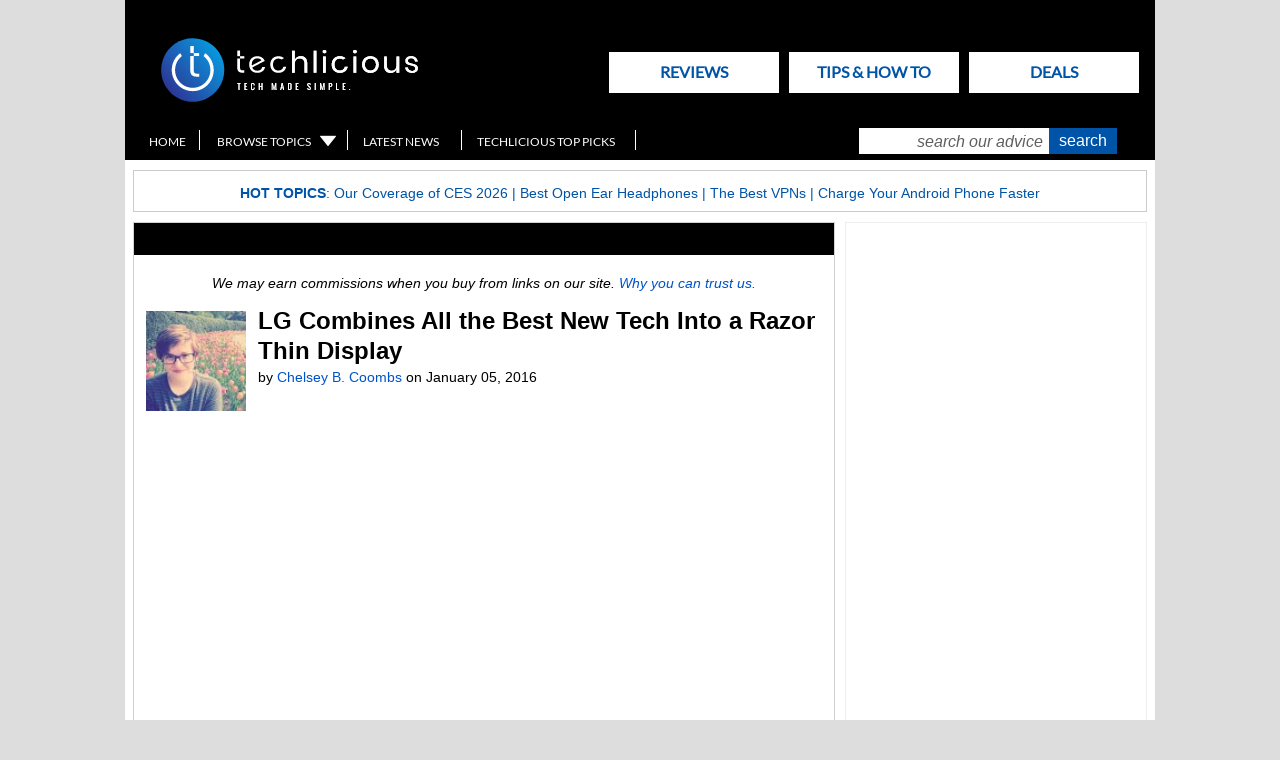

--- FILE ---
content_type: text/html; charset=utf-8
request_url: https://www.techlicious.com/blog/lg-tv-oled-4k-hdr-65b6-webos3.0-ces-2016/
body_size: 11389
content:
<!doctype html>
<html class="no-js" lang="en">
<head prefix="og: http://ogp.me/ns#">
<meta http-equiv="content-type" content="text/html; charset=utf-8" />
<meta name="viewport" content="width=device-width, initial-scale=1" />
<meta http-equiv="Content-Security-Policy" content="upgrade-insecure-requests" />
<meta property="og:description" content="LG&rsquo;s 65B6 Flat OLED 4K HDR TV is the culmination of the TV advances of the last few years into a 2.7mm thick package.&nbsp;" />
<meta property="og:type" content="article" />


<meta property="og:image" content="https://www.techlicious.com/images/av/lg-65B6-100px.jpg" />

<meta name="author" content="Chelsey B. Coombs" /><meta property="og:title" content="LG Combines All the Best New Tech Into a Razor Thin Display" />
<meta property="article:publisher" content="https://www.facebook.com/Techlicious/" />

<meta name="twitter:card" content="summary" />
<meta name="twitter:site" content="@Techlicious" />
<meta name="twitter:title" content="LG Combines All the Best New Tech Into a Razor Thin Display" />
<meta name="twitter:description" content="LG&rsquo;s 65B6 Flat OLED 4K HDR TV is the culmination of the TV advances of the last few years into a 2.7mm thick package.&nbsp;" />
<meta name="twitter:image" content="" />
<meta property="fb:pages" content="105025186714" />

<meta name="referrer" content="unsafe-url">

<title>LG Combines All the Best New Tech Into a Razor Thin Display - Techlicious</title>
<meta name='description' content='LG’s 65B6 Flat OLED 4K HDR TV is the culmination of the TV advances of the last few years into a 2.7mm thick package. 
' />
<meta name='keywords' content='technology, advice, buyers guides, reviews, tips, news' />
<meta name='robots' content='index,follow,archive, max-image-preview:large' />

<meta property="og:url" content="https://www.techlicious.com/blog/lg-tv-oled-4k-hdr-65b6-webos3.0-ces-2016/" />
<meta name="twitter:url" content="https://www.techlicious.com/blog/lg-tv-oled-4k-hdr-65b6-webos3.0-ces-2016/" />
<link rel="canonical" href="https://www.techlicious.com/blog/lg-tv-oled-4k-hdr-65b6-webos3.0-ces-2016/" />

<link rel='schema.DC' href='https://purl.org/dc/elements/1.1/' />
<link rel='schema.DCTERMS' href='https://purl.org/dc/terms/' />
<meta name='DC.title' content='LG Combines All the Best New Tech Into a Razor Thin Display - Techlicious' />
<meta name='DC.creator' content='Techlicious, LLC' />
<meta name='DC.subject' content='technology, advice, buyers guides, reviews, tips, news' />
<meta name='DC.description' content='LG’s 65B6 Flat OLED 4K HDR TV is the culmination of the TV advances of the last few years into a 2.7mm thick package. 
' />
<meta name='DC.publisher' content='Techlicious, LLC' />
<meta name='DC.type' content='article' />
<meta name='DC.rights' content='https://www.techlicious.com/terms/' />
<meta name='DC.format' content='text/html' />
<meta name='DC.identifier' content='https://www.techlicious.com/blog/lg-tv-oled-4k-hdr-65b6-webos3.0-ces-2016/' />


<!-- 
	LG Better Meta Plugin/Extension v1.4.2 for Expression Engine developed by:
	Leevi Graham (http://leevigraham.com) [Technical Director: Newism - Newcastle Web Design and Development (http://newism.com.au)]

	Under Software License: Creative Commons Attribution-ShareAlike 3.0 License (http://creativecommons.org/licenses/by-sa/3.0/)
	The above attribution is a condition of the software License. Do not remove.
-->



<script type="application/ld+json">
{
  "@context": "https://schema.org",
  "@type": "NewsMediaOrganization",
  "name": "Techlicious",
  "alternateName": "Techlicious LLC",
  "url": "https://www.techlicious.com",
  "logo": "https://www.techlicious.com/assets/img/Tech-logo-09.svg",
  "sameAs": [
    "https://www.facebook.com/techlicious",
    "https://www.twitter.com/techlicious",
    "https://www.instagram.com/techliciousmedia",
    "https://www.youtube.com/techliciousmedia",
    "https://www.pinterest.com/techlicious",
    "https://www.msn.com/en-us/channel/source/Techlicious/sr-cid-c126d3116535be4a",
    "https://news.google.com/publications/CAAiEOmAOuHgcg6zFRxZSd9u7-sqFAgKIhDpgDrh4HIOsxUcWUnfbu_r",
    "https://www.crunchbase.com/organization/techlicious",
    "https://muckrack.com/media-outlet/techlicious"
  ]
}
</script>


<script>
document.addEventListener("DOMContentLoaded", function() {
  // Select only <img> elements within .main
  var images = document.querySelectorAll(".main img");

  images.forEach(function(img) {
    // Get the inline style attribute
    var styleAttr = img.getAttribute("style");
    if (styleAttr) {
      // Use regex to extract native width and height in pixels
      var widthMatch = styleAttr.match(/width:\s*(\d+)px/i);
      var heightMatch = styleAttr.match(/height:\s*(\d+)px/i);
      
      if (widthMatch && heightMatch) {
        // These are the native/intrinsic values from the inline style
        var nativeWidth = widthMatch[1];
        var nativeHeight = heightMatch[1];
        
        // Set the intrinsic width and height as HTML attributes
        img.setAttribute("width", nativeWidth);
        img.setAttribute("height", nativeHeight);
      }
    }
  });
});
</script>

<link rel="stylesheet" type="text/css" href="/css/style-min-2025041001.css" media="all" />
<link rel="stylesheet" type="text/css" href="/css/new-design-0131202300.css" media="all" />
<link rel="stylesheet" type="text/css" href="/css/google-api-font-lato-swp.css" media="all" />

<link rel="stylesheet" href="https://a.pub.network/techlicious-com/cls.css">

<script src="/scripts/LAB.min.js"></script>
<script src="/scripts/script-min-2025031500.js"></script>


<script id="Cookiebot" data-cfasync="false" src="https://consent.cookiebot.com/uc.js" data-cbid="783babcb-2886-4ceb-8504-207caccf6aeb" data-blockingmode="auto" type="text/javascript" data-georegions="{'region':'US-06','cbid':'f4a25c33-74eb-48a5-a819-525c5ee7b5c5'}"></script>



<link rel="alternate" type="application/atom+xml" title="Latest Articles from Techlicious" href="https://www.techlicious.com/blog/atom/" />




<link rel="preconnect" href="https://a.pub.network/" crossorigin />
<link rel="preconnect" href="https://b.pub.network/" crossorigin />
<link rel="preconnect" href="https://c.pub.network/" crossorigin />
<link rel="preconnect" href="https://d.pub.network/" crossorigin />
<link rel="preconnect" href="https://c.amazon-adsystem.com" crossorigin />
<link rel="preconnect" href="https://s.amazon-adsystem.com" crossorigin />
<link rel="preconnect" href="https://btloader.com/" crossorigin />
<link rel="preconnect" href="https://api.btloader.com/" crossorigin />
<link rel="preconnect" href="https://confiant-integrations.global.ssl.fastly.net" crossorigin />


<link rel="apple-touch-icon-precomposed" sizes="57x57" href="/images/site/apple-touch-icon-57x57.png" />
<link rel="apple-touch-icon-precomposed" sizes="114x114" href="/images/site/apple-touch-icon-114x114.png" />
<link rel="apple-touch-icon-precomposed" sizes="72x72" href="/images/site/apple-touch-icon-72x72.png" />
<link rel="apple-touch-icon-precomposed" sizes="144x144" href="/images/site/apple-touch-icon-144x144.png" />
<link rel="apple-touch-icon-precomposed" sizes="120x120" href="/images/site/apple-touch-icon-120x120.png" />
<link rel="apple-touch-icon-precomposed" sizes="152x152" href="/images/site/apple-touch-icon-152x152.png" />
<link rel="icon" type="image/png" href="/images/site/favicon-32x32.png" sizes="32x32" />
<link rel="icon" type="image/png" href="/images/site/favicon-16x16.png" sizes="16x16" />
<meta name="application-name" content="Techlicious"/>
<meta name="msapplication-TileColor" content="#FFFFFF" />
<meta name="msapplication-TileImage" content="/images/site/mstile-144x144.png" />


<script async src="https://www.googletagmanager.com/gtag/js?id=G-CQBPK2EJH9"></script>
<script>
  window.dataLayer = window.dataLayer || [];
  function gtag(){dataLayer.push(arguments);}
  gtag('js', new Date());

  gtag('config', 'G-CQBPK2EJH9');
  gtag('config', 'AW-1036660572');
</script>


<script data-cfasync="false" type="text/javascript">
  var freestar = freestar || {};
  freestar.queue = freestar.queue || [];
  freestar.config = freestar.config || {};
  freestar.config.enabled_slots = [];
  freestar.initCallback = function () { (freestar.config.enabled_slots.length === 0) ? freestar.initCallbackCalled = false : freestar.newAdSlots(freestar.config.enabled_slots) }
</script>
<script data-cfasync="false" src="https://a.pub.network/techlicious-com/pubfig.min.js" async></script>


<script src="https://pagead2.googlesyndication.com/pagead/js/adsbygoogle.js?client=ca-pub-2380215896051492" crossorigin="anonymous" async></script>






<script type='text/javascript' src='https://platform-api.sharethis.com/js/sharethis.js#property=647df5da58d85b001927be7f&product=sop' async='async'></script>

</head>
<body class=" blog lg-tv-oled-4k-hdr-65b6-webos3.0-ces-2016">

<div id="wrap">
	<div id="skip"><a href="#main">Skip to Main Content</a></div>
	<div id="masthead">
		<div id="logo"><a href="/" title="Techlicious home page"><span>Techlicious - tech made simple </span><img src="/assets/img/techlicious_top_logo.svg" alt="Techlicious" height="64" border="0" /></a></div>

		<ul id="tabnav">
			<li id="tab_choose"><a href="/guides-reviews/">Reviews<span>Choose It</span></a></li>
			<li id="tab_use"><a href="/tips-how-to/">Tips & How to<span>Use It</span></a></li>
			
			<li id="tab_shop"><a href="/hot-deals/">Deals<span>Deals</span></a>
		</ul>

		<div id="searchbar">
			<ul id="utilnav">
				<li id="util_home"><a href="/">Home</a></li>
				<li id="util_browse"><a href="/browse-topics/">Browse Topics</a></li>
				<li id="util_latestnews"><a href="/news/">Latest News</a></li>
				<li id="util_toppicks"><a href="/top-picks/">Techlicious Top Picks</a></li>

				
			</ul>

			<div id="searchbox">
<form method="post" action="https://www.techlicious.com/"  >
<div class='hiddenFields'>
<input type="hidden" name="ACT" value="19" />
<input type="hidden" name="XID" value="3ced72bca03589cb3ebda494c00a55b978ce4afc" />
<input type="hidden" name="RP" value="search/results" />
<input type="hidden" name="NRP" value="search&amp;#47;noresults" />
<input type="hidden" name="RES" value="10" />
<input type="hidden" name="status" value="not closed" />
<input type="hidden" name="weblog" value="" />
<input type="hidden" name="search_in" value="everywhere" />
<input type="hidden" name="where" value="all" />
<input type="hidden" name="site_id" value="1" />
</div>


			<label for="s" class="visually-hidden">search our advice</label>
				<input role='searchbox' type="text" id="s" value="search our advice" aria-label="search our advice" name="keywords" onfocus="if (this.value=='search our advice') this.value=''" onblur="if (this.value=='') this.value='search our advice'" /><input type="submit" value="search" id="ssub" />
				<input type="hidden" name="weblog_id[]" value="1" /><input type="hidden" name="weblog_id[]" value="2" /><input type="hidden" name="weblog_id[]" value="6" /><input type="hidden" name="weblog_id[]" value="10" /><input type="hidden" name="weblog_id[]" value="15" /><input type="hidden" name="weblog_id[]" value="12" /><input type="hidden" name="show_expired" value="no" /><input type="hidden" name="show_future_entries" value="no" />
</form>
			</div>
		</div>

		<p><span>Tech Made Simple</span></p>
	</div>
	<div id="hotbar">
<p style="text-align:center;"><strong>Hot Topics</strong>: <a href="https://www.techlicious.com/ces/">Our Coverage of CES 2026</a>&nbsp;| <a href="https://www.techlicious.com/guide/best-open-ear-headphones-you-can-buy-today/">Best Open Ear Headphones</a> | <a href="https://www.techlicious.com/guide/best-vpns/">The Best VPNs</a>&nbsp;|&nbsp;<a href="https://www.techlicious.com/tip/charge-your-android-phone-faster/">Charge Your Android Phone Faster</a></p>
	</div>
<div id="topad" role="complementary" class="leaderboard"><!-- Freestar Tag ID: techlicious_leaderboard_atf removed 7-14-21 to bring content ATF
<div align="center" style="height: 250px;" data-freestar-ad="__300x250 __970x250"  id="techlicious_leaderboard_atf">
<script data-cfasync="false">
    freestar.config.enabled_slots.push({ placementName: "techlicious_leaderboard_atf", slotId: "techlicious_leaderboard_atf" });
</script>
</div>  --></div>

<main id="main">




<div class="main main-thin Latest reads">

		 		 		 			   		 <div class="boxfull withhead boxes listmar" itemscope itemtype="https://schema.org/Article">
						 			<meta itemprop="image" content="" />
						 			<meta itemprop="headline" content="LG Combines All the Best New Tech Into a Razor Thin Display">
						 			<meta itemprop="thumbnailUrl" content="https://www.techlicious.com/images/av/lg-65B6-100px.jpg">
						 			<span itemprop="publisher" itemscope itemtype="https://schema.org/NewsMediaOrganization">
						 						<span itemprop="logo" itemscope itemtype="https://schema.org/ImageObject">
									 						<meta itemprop="url" content="https://www.techlicious.com/assets/img/Tech-logo-09.svg">
									 			</span>
 									 			<meta itemprop="name" content="Techlicious" />
 									 			<meta itemprop="url" content="https://www.techlicious.com" />
		  	   	 			</span>
						 			<span itemprop="author" itemscope itemtype="https://schema.org/Person">
									  		<meta itemprop="name" content="Chelsey B. Coombs"/>
						 			</span>
						 			<meta itemprop="datePublished" content="January 05, 2016"/>
						 			<meta itemprop="dateModified" content="2017-02-23">

						 									 		 			
								 											  	 			<div class="heading"></div>
								 											 			
						 			
 						 			<p style="text-align: center;font-style: italic; font-size: 14px;line-height: 16px;padding-right: 20px;padding-left: 20px;"><span data-nosnippet>We may earn commissions when you buy from links on our site. <a href="https://www.techlicious.com/about/">Why you can trust us.</a></span></p>
						 			<img src="https://www.techlicious.com/images/avatars/uploads/avatar_3232.jpg" width="100" height="100" class="authorimg" alt="author photo" />
									             		 	<h1 itemprop="name">LG Combines All the Best New Tech Into a Razor Thin Display</h1>
								 	<p class="articlebyline">by <a href="/about/team/"><span>Chelsey B. Coombs</span></a> on <span>January 05, 2016</span></p>
						  		<div class="clr"></div>
									
             			<div class="sharethis-inline-share-buttons" style="padding: 10px 0; height: 32px;"></div>

             			<div itemprop="articleBody">
						 					 <center>
	<iframe allowfullscreen="" frameborder="0" height="315" src="https://www.youtube.com/embed/enUnGa5TC9I" width="560"></iframe></center>
<p>&nbsp;</p>
<p>The tech industry has been abuzz about <a href="https://www.techlicious.com/tip/tv-tech-4k-uhd-hdr-wide-color-gamut-oled/" target="_blank">4K video, HDR and OLED screen technology</a>&nbsp;and this year&rsquo;s CES offerings are showing that these are being more widely adopted. There&rsquo;s even a new <a href="http://www.lgnewsroom.com/2016/01/new-lg-super-uhd-tv-lineup-sure-to-impress-2016-ces-attendees/" target="_blank">8K TV by LG</a>. But before we get ahead of ourselves with that many pixels, LG also just announced its 65B6 Flat OLED 4K HDR TV, which has an incredibly skinny screen&mdash;just 2.7mm thick&mdash;and all the <a href="https://www.techlicious.com/blog/vizio-reference-series-tvs-said-to-be-future-proof/" target="_blank">picture advancements of the last few years</a> combined.</p>
<p>How was LG able the manufacture a screen so thing? They put all of the electronics into a separate box.&nbsp;</p>
<p>In addition to that, the 65B6 has LG&rsquo;s ColorPrime Plus technology that display 1.07 billion colors (can you even imagine that many colors?). Because it employs the high dynamic range &mdash; AKA &ldquo;HDR&rdquo; &mdash; &nbsp;there&rsquo;s even more contrast in the TV&rsquo;s picture. All of these technologies combined create best-in-class picture quality viewable from almost any angle.</p>
<p>On top of all the fancy screen tech, the 65B6 also has HDMI 2.0a ports instead of HDMI 1.4 ports, which are needed to process information-heavy 4K signals that have all of that increased pixel data.</p>
<p>LG&rsquo;s 65B6 also comes standard with the company&rsquo;s newest iteration of an operating system, webOS 3.0, which was <a href="http://www.lgnewsroom.com/2015/12/lg-to-unveil-new-version-of-popular-webos-smart-tv-platform-at-ces-2016/" target="_blank">announced last month</a>. WebOS 3.0 adds controls for smart home appliances, free content from Bloomberg Politics, BuzzFeed and the Wall Street Journal and more publications, as well as a Magic Remote that acts as a universal remote for broadcast, streaming and external video sources.</p>
<p>There&rsquo;s no price or release info on the 65B6 yet, and although LG has been drastically cutting its prices on its OLED TVs, but we're betting this model may still be pretty expensive.</p>
						 			</div>
						      
     							<div class="sharethis-inline-share-buttons" style="padding: 10px 0; height: 32px;">
									</div>
		 							<hr>
		 							<div>
		 									 <span class="topic-header">Topics
											 </span>
											 <br />
											 <p class="topic-tags"><a href="/music-video/">Music and Video</a>, <a href="/news/">News</a>, <a href="/blog/">Blog</a>, <a href="/ces-2016/">CES 2016</a>											 </p>
		 							</div>
					   </div>
		           				 

		 		 		 
		 <div class="sharethis-bottom" style="padding: 0px 0; height: 0px;"></div> 
		 

		 

		 

			 

			 <br />

			 			 							<h2 class="pagehead" id="comments">Discussion  <img src="/images/site2/ajax-loader.gif" width="42" height="42" alt="loading" id="comments-loading-spinner" /></h2>

<div id="commentfun" class="p5425">



</div>

<div id="cf-placeholder"><p><a href="/blog/comment-form/lg-tv-oled-4k-hdr-65b6-webos3.0-ces-2016/" target="_blank">Leave a Comment Here</a></p></div>

			 
			 
			 

				
				
				
				
				
				
				
				
				
</div>
	
</main>
	
<div class="sidebar sidebar-fat">

	
		<div class="box300  invis nocircles boxes box-normal">
		
					<!-- Tag ID: techlicious_right_rail_1 -->
<div role="complementary" data-freestar-ad="__300x600" id="techlicious_right_rail_1">
<script data-cfasync="false">
    freestar.config.enabled_slots.push({ placementName: "techlicious_right_rail_1", slotId: "techlicious_right_rail_1" });
</script>
</div>
		
		</div>
	
		<div class="box300  invis nocircles boxes box-normal">
		
					<!-- removed 2/5/2020 to reduce sidebar clutter 
<div style="width:300px; >
<p style="padding-top:180px;"></p>
<span data-sumome-listbuilder-embed-id="3362b3f1a8ce95b5a218f5c6095a635dd568c923bb5cc0dc19001a9e6a4a655c"></span>
</div> -->
		
		</div>
	
		<div class="box300  withhead boxes box-normal">
					<h2 class="heading">Our Latest Reviews</h2>
		
					<ul class="thumblist">
		
					<li class="odd firstitem">
			<div class="imgbox"><img src="https://www.techlicious.com/images/health/hear-com-horizon-go-7-ix100px.jpg" border="0" alt="Horizon Go 7 IX Review: Why Prescription Hearing Aids Still Matter"  width="50" /></div>
			<div class="txtbox">
			<h3><a href="https://www.techlicious.com/review/hearing-com-horizon-go-7-ix-hearing-aids-review/"><strong>Horizon Go 7 IX Review: Why Prescription Hearing Aids Still Matter</strong></a>

<br/><em>Hearing.com Horizon Go 7 IX Hearing Aids</em>
<br/><img src="/images/site2/stars-four-80px.jpg" alt="four stars" /> 

	</h3>					</div>
			<div class="clr"></div>
			</li>
				
					<li class="even">
			<div class="imgbox"><img src="https://www.techlicious.com/images/phones/boya-mic-mini-2-case-100px.jpg" border="0" alt="The Boya Mini 2 Mic System Is Compact and Affordable, but Not Reliable"  width="50" /></div>
			<div class="txtbox">
			<h3><a href="https://www.techlicious.com/review/boya-mini-2-mics-compact-affordable-not-reliable/"><strong>The Boya Mini 2 Mic System Is Compact and Affordable, but Not Reliable</strong></a>

 

	</h3>					</div>
			<div class="clr"></div>
			</li>
				
					<li class="odd">
			<div class="imgbox"><img src="https://www.techlicious.com/images/phones/airpods-pro-3-in-ear-side-100px.jpg" border="0" alt="Reviewed: AirPods Pro 3 Are Still Flawed as Hearing Aids"  width="50" /></div>
			<div class="txtbox">
			<h3><a href="https://www.techlicious.com/review/apple-airpods-pro-3-as-hearing-aids-are-still-flawed/"><strong>Reviewed: AirPods Pro 3 Are Still Flawed as Hearing Aids</strong></a>

<br/><em>Apple AirPods Pro 3 (as Hearing Aids)</em>
<br/><img src="/images/site2/stars-three-80px.jpg" alt="three stars" /> 

	</h3>					</div>
			<div class="clr"></div>
			</li>
				
					<li class="even">
			<div class="imgbox"><img src="https://www.techlicious.com/images/computers/keychron-black-muth-wugong-keyboard-closeup-100px.jpg" border="0" alt="Black Myth: Wukong Keyboard Turns Your Desk Into a Showpiece"  width="50" /></div>
			<div class="txtbox">
			<h3><a href="https://www.techlicious.com/review/kechron-black-myth-wukong-mechanical-keyboard-hands-on/"><strong>Black Myth: Wukong Keyboard Turns Your Desk Into a Showpiece</strong></a>

 

	</h3>					</div>
			<div class="clr"></div>
			</li>
				
					<li class="odd lastitem">
			<div class="imgbox"><img src="https://www.techlicious.com/images/phones/bose-quietcomfort-ultra-gen-2-in-ear-100px.jpg" border="0" alt="Bose QC Ultra Earbuds 2 Review &#8211; Subtle Changes, Major Payoff"  width="50" /></div>
			<div class="txtbox">
			<h3><a href="https://www.techlicious.com/review/bose-quietcomfort-ultra-earbuds-gen-2-review/"><strong>Bose QC Ultra Earbuds 2 Review &#8211; Subtle Changes, Major Payoff</strong></a>

<br/><em>BoseQuiet Comfort Ultra Earbuds 2nd Gen</em>
<br/><img src="/images/site2/stars-four-half-80px.jpg" alt="4.5 stars" /> 

	</h3>					</div>
			<div class="clr"></div>
			</li>
				
	
 </ul>
		
		</div>
	
		<div class="box300  invis nocircles boxes box-normal">
		
					<!-- Tag ID: techlicious_right_rail_2  -->
<div role="complementary" data-freestar-ad="__300x600" id="techlicious_right_rail_2">
<script data-cfasync="false">
    freestar.config.enabled_slots.push({ placementName: "techlicious_right_rail_2", slotId: "techlicious_right_rail_2" });
</script>
</div>
		
		</div>
	
		<div class="box300 withhead boxes box-normal">
					<h2 class="heading">New Articles on Techlicious</h2>
		
					<ul class="thumblist">
		
					<li class="odd firstitem">
			<div class="imgbox"><img src="https://www.techlicious.com/images/av/spotify-prompt-thumb-100px.jpeg" border="0" alt="Spotify's Prompted Playlist Puts You in Charge of the Algorithm"  width="50" /></div>
			<div class="txtbox">
			<h3><a href="https://www.techlicious.com/blog/spotify-prompted-playlist-take-charge-of-algorithm/">Spotify's Prompted Playlist Puts You in Charge of the Algorithm</a>	</h3>					</div>
			<div class="clr"></div>
			</li>
				
					<li class="even">
			<div class="imgbox"><img src="https://www.techlicious.com/images/computers/adobe-acrobot-podcast-100px.jpg" border="0" alt="Adobe Acrobat Can Now Turn Your PDFs Into Podcasts and Presentations"  width="50" /></div>
			<div class="txtbox">
			<h3><a href="https://www.techlicious.com/blog/adobe-acrobat-ai-podcast-generation-editing/">Adobe Acrobat Can Now Turn Your PDFs Into Podcasts and Presentations</a>	</h3>					</div>
			<div class="clr"></div>
			</li>
				
					<li class="odd">
			<div class="imgbox"><img src="https://www.techlicious.com/images/phones/pinwheel-lips-phone-writer-100px.jpg" border="0" alt="Pinwheel Home Brings Back the Landline Phone &#8211; for Kids"  width="50" /></div>
			<div class="txtbox">
			<h3><a href="https://www.techlicious.com/blog/pinwheel-home-brings-back-the-landline-phone/">Pinwheel Home Brings Back the Landline Phone &#8211; for Kids</a>	</h3>					</div>
			<div class="clr"></div>
			</li>
				
					<li class="even">
			<div class="imgbox"><img src="https://www.techlicious.com/images/phones/ios-apps-data-leak-100px.jpg" border="0" alt="iOS Apps Have Been Leaking Users' Information. Here&#8217;s How to Stop It"  width="50" /></div>
			<div class="txtbox">
			<h3><a href="https://www.techlicious.com/blog/ios-apps-leaking-user-information-how-to-stop-it/">iOS Apps Have Been Leaking Users' Information. Here&#8217;s How to Stop It</a>	</h3>					</div>
			<div class="clr"></div>
			</li>
				
					<li class="odd">
			<div class="imgbox"><img src="https://www.techlicious.com/images/computers/copilot-vulberability-thumb-100px.jpeg" border="0" alt="Think Twice Before Clicking Links That Open AI Chats"  width="50" /></div>
			<div class="txtbox">
			<h3><a href="https://www.techlicious.com/blog/single-click-could-let-hackers-steal-copilot-data/">Think Twice Before Clicking Links That Open AI Chats</a>	</h3>					</div>
			<div class="clr"></div>
			</li>
				
					<li class="even">
			<div class="imgbox"><img src="https://www.techlicious.com/images/health/hear-com-horizon-go-7-ix100px.jpg" border="0" alt="Horizon Go 7 IX Review: Why Prescription Hearing Aids Still Matter"  width="50" /></div>
			<div class="txtbox">
			<h3><a href="https://www.techlicious.com/review/hearing-com-horizon-go-7-ix-hearing-aids-review/">Horizon Go 7 IX Review: Why Prescription Hearing Aids Still Matter</a>	</h3>					</div>
			<div class="clr"></div>
			</li>
				
					<li class="odd">
			<div class="imgbox"><img src="https://www.techlicious.com/images/computers/safe-windows-update-thumb-100px.jpeg" border="0" alt="Windows 11 Updates Keep Breaking PCs. Here&#8217;s How to Stay Safe"  width="50" /></div>
			<div class="txtbox">
			<h3><a href="https://www.techlicious.com/tip/windows-11-update-bugs-how-to-stay-safe/">Windows 11 Updates Keep Breaking PCs. Here&#8217;s How to Stay Safe</a>	</h3>					</div>
			<div class="clr"></div>
			</li>
				
					<li class="even lastitem">
			<div class="imgbox"><img src="https://www.techlicious.com/images/phones/ecoflow-rapid-mag-qi-2.2-100px_.jpg" border="0" alt="A Faster, Cooler Wireless Charger: The EcoFlow Rapid Mag Qi2.2 Deal"  width="50" /></div>
			<div class="txtbox">
			<h3><a href="https://www.techlicious.com/blog/eco-flow-rapid-mag-qi2.2-power-bank/">A Faster, Cooler Wireless Charger: The EcoFlow Rapid Mag Qi2.2 Deal</a>	</h3>					</div>
			<div class="clr"></div>
			</li>
				
	
 </ul>
		
		</div>
	
		<div class="box300 invis nocircles boxes box-normal">
		
					<!-- Tag ID: techlicious_right_rail_3 -->
<div  role="complementary" data-freestar-ad="__300x600" id="techlicious_right_rail_3">
<script data-cfasync="false">
    freestar.config.enabled_slots.push({ placementName: "techlicious_right_rail_3", slotId: "techlicious_right_rail_3" });
</script>
</div>
		
		</div>
	











	</div>

   <script type="text/javascript" data-cfasync="false" >
        var ads = document.createElement("div");
        var numElm = 2;
        ads.innerHTML = '<div id="primis-incontent-desktop"><div id="freestar-video-parent"><div id="freestar-video-child"></div></div></div>';

        var myWrap = document.querySelector("[itemprop='reviewBody']");

        if (myWrap === null) {
            myWrap = document.querySelector("[itemprop='articleBody']");
        }

        var p = myWrap.getElementsByTagName('p');

        if (p.length > numElm) {
            p[numElm].parentNode.insertBefore(ads.cloneNode(true), p[numElm].nextSibling);
        }
    </script>

		
<script async>
function makeLastSidebarAdFixed() {
    var w = window;
    var d = document;
    var sidebar = d.querySelector('.sidebar');
    var footad = d.querySelector('.footad');
    var lastAd = sidebar.querySelector('.box300:last-child');

    var footadOffset = footad.offsetTop - 18;
    var lastAdHeight = lastAd.clientHeight;
    var previousAd = lastAd.previousElementSibling;
    var previousAdOffset = previousAd.offsetTop;
    var previousAdHeight = previousAd.clientHeight;
    var lastAdPosition = sidebar.offsetTop + sidebar.clientHeight - lastAd.clientHeight;

    lastAd.classList.toggle('box300-fixed-on-scroll', w.pageYOffset >= lastAdPosition);

    if (w.pageYOffset <= previousAdOffset + previousAdHeight && lastAd.classList.contains('box300-fixed-on-scroll')) {lastAd.classList.remove('box300-fixed-on-scroll');}

    if (w.pageYOffset + lastAdHeight >= footadOffset) {
        lastAd.classList.add('box300-fixed-on-scroll-end');
        lastAd.style.top = footadOffset - lastAdHeight + 'px';
    } else {
        lastAd.classList.remove('box300-fixed-on-scroll-end');
        lastAd.style.top = 0;
    }
};

document.addEventListener('DOMContentLoaded', function(event) {
    window.addEventListener('scroll', function(event) {makeLastSidebarAdFixed();}, false);

    window.addEventListener('load', function(event) {makeLastSidebarAdFixed();}, false);
}, false);
</script>


<style type="text/css" media="screen">
.box300-fixed-on-scroll { position: fixed !important; top: 0 !important; }

/*.box300-fixed-on-scroll-end,
.box300-fixed-on-scroll {
    position: absolute;
}*/

@media screen and (max-width: 63.4999em) {
    .box300-fixed-on-scroll-end, .box300-fixed-on-scroll {
        position: static !important;
        top: auto !important;
    }
}
</style>


<div id="footad" role="complementary" class="leaderboard footad"><!-- Begin Mailchimp Signup Form -->
<!-- <link href="//cdn-images.mailchimp.com/embedcode/classic-071822.css" rel="stylesheet" type="text/css"> -->
<style type="text/css">
	#mc_embed_signup{background:#fff; clear:both; font:14px Open Sans, sans-serif; }

#mc_embed_signup form {display:block; position:relative; text-align:center; padding-left:100px;padding-right:100px;padding-top:5px;padding-bottom:5px;background-color:#0054A8;margin: 0px}
#mc_embed_signup h2 {font-weight:bold; padding:0; margin:15px 0; font-size:1.4em; color:#fff;}
#mc_embed_signup input {border: 1px solid #ABB0B2; -webkit-border-radius: 3px; -moz-border-radius: 3px; border-radius: 3px;}
#mc_embed_signup input:focus {border-color:#333;}
#mc_embed_signup .button {clear:both; background-color: #ffffff; border: 0 none; border-radius:4px; transition: all 0.23s ease-in-out 0s; color: #0054A8; cursor: pointer; display: inline-block; font-size:15px; font-weight: normal; height: 32px; line-height: 32px; margin: 0 0px 10px 0; padding: 0 22px; text-align: center; text-decoration: none; vertical-align: top; white-space: nowrap; width: fit-content; width:	 -moz-fit-content;}
#mc_embed_signup .button:hover {background-color:#444444;color:#fff;}

#mc_embed_signup .mc-field-group {clear:both; position:relative; max-width:320px; padding-bottom:10px; min-height:50px; display:grid;text-align:center;margin: auto;}
#mc_embed_signup .size1of2 {clear:none; float:left; display:inline-block; width:46%; margin-right:4%;}
#mc_embed_signup .mc-field-group label {display:block; margin-bottom:3px; text-align:center; font-family: Open Sans; font-size: 16px;color: #ffffff;}
#mc_embed_signup .mc-field-group input {display:block; width:100%;text-align:center; text-indent:2%;}
#mc_embed_signup .mc-field-group select {display:inline-block; width:99%; padding:5px; margin-bottom:2px;}
#mc_embed_signup .mc-address-fields-group {display:flex; flex-direction:row; justify-content:space-evenly; width:96%; gap:15px;}

#mc_embed_signup .indicates-required {text-align:right; font-size:11px; margin-right:4%;}
#mc_embed_signup .asterisk {color:#ffffff; font-size:150%; font-weight:normal; position:relative; top:5px;}     
#mc_embed_signup .clear {clear:both;}
#mc_embed_signup .foot {display:grid; grid-template-columns: 3fr 1fr; width:96%; align-items: center;}

#mc_embed_signup .mc-field-group.input-group ul {margin:0; padding:5px 0; list-style:none;}
#mc_embed_signup .mc-field-group.input-group ul li {display:block; padding:3px 0; margin:0;}
#mc_embed_signup .mc-field-group.input-group label {display:inline;}
#mc_embed_signup .mc-field-group.input-group input {display:inline; width:auto; border:none;}

#mc_embed_signup div#mce-responses {float:left; top:-1.4em; padding:0em .5em 0em .5em; overflow:hidden; width:90%; margin: 0 5%; clear: both;}
#mc_embed_signup div.response {margin:1em 0; padding:1em .5em .5em 0; font-weight:bold; float:left; top:-1.5em; z-index:1; width:80%;}
#mc_embed_signup #mce-error-response {display:none;}
#mc_embed_signup #mce-success-response {color:#9EEAAA; display:none;}
#mc_embed_signup label.error {display:block; float:none; width:auto; margin-left:1.05em; text-align:left; padding:.5em 0;color:#970000;}
#mc_embed_signup .helper_text {color: #970000; margin-top: 2px; display: inline-block; padding: 3px; background-color: rgba(255,255,255,0.85); -webkit-border-radius: 3px; -moz-border-radius: 3px; border-radius: 3px; font-size: 14px; font-weight: normal; z-index: 1;}

#mc-embedded-subscribe {clear:both; width:auto; display:block; margin:1em 0 1em 5%;}
#mc_embed_signup #num-subscribers {font-size:1.1em;}
#mc_embed_signup #num-subscribers span {padding:.5em; border:1px solid #ccc; margin-right:.5em; font-weight:bold;}

#mc_embed_signup #mc-embedded-subscribe-form div.mce_inline_error {display:inline-block; margin:2px 0 1em 0; padding:3px; background-color:rgba(255,255,255,0.85); -webkit-border-radius: 3px; -moz-border-radius: 3px; border-radius: 3px; font-size:14px; font-weight:normal; z-index:1; color:#970000;}
#mc_embed_signup #mc-embedded-subscribe-form input.mce_inline_error {border:2px solid #970000;}
#mc_embed_signup{background:#0054A8; clear:left; font:14px; }


</style>
<div id="mc_embed_signup">
    <form action="https://techlicious.us2.list-manage.com/subscribe/post?u=9ca09c90643a88148a5df20dc&amp;id=5ee95b0b14&amp;f_id=00fdc2e1f0" method="post" id="mc-embedded-subscribe-form" name="mc-embedded-subscribe-form" class="validate" target="_blank" novalidate>
        <div id="mc_embed_signup_scroll">
        <h2 style="text-align:center;">Love getting helpful tech tips? Subscribe to our free newsletter!</h2>
<div class="mc-field-group">
	<label for="mce-EMAIL">Email Address</label>
	<input type="email" value="" name="EMAIL" class="required email" id="mce-EMAIL" required>
</div>
	<div id="mce-responses" class="clear">
		<div class="response" id="mce-error-response" style="display:none"></div>
		<div class="response" id="mce-success-response" style="display:none"></div>
	</div>    <!-- real people should not fill this in and expect good things - do not remove this or risk form bot signups-->
    <div style="position: absolute; left: -5000px;" aria-hidden="true"><input type="text" name="b_9ca09c90643a88148a5df20dc_5ee95b0b14" tabindex="-1" value=""></div>
    <div class="clear"><input type="submit" value="Subscribe" name="subscribe" id="mc-embedded-subscribe" class="button"></div>
    </div>
</form>
</div>
<script type='text/javascript' async src='//s3.amazonaws.com/downloads.mailchimp.com/js/mc-validate.js'></script><script async type='text/javascript'>(function($) {window.fnames = new Array(); window.ftypes = new Array();fnames[0]='EMAIL';ftypes[0]='email';fnames[1]='FNAME';ftypes[1]='text';fnames[2]='LNAME';ftypes[2]='text';fnames[3]='AGE';ftypes[3]='text';fnames[4]='GENDER';ftypes[4]='text';fnames[5]='CHILDREN';ftypes[5]='text';fnames[6]='INCOME';ftypes[6]='text';fnames[7]='SOURCE';ftypes[7]='text';fnames[8]='SIGNUP';ftypes[8]='text';fnames[9]='ZIPCODE';ftypes[9]='text';fnames[10]='SUBID';ftypes[10]='text';fnames[11]='MMERGE11';ftypes[11]='zip';fnames[12]='MMERGE12';ftypes[12]='birthday';fnames[14]='MMERGE14';ftypes[14]='number';fnames[15]='MMERGE15';ftypes[15]='radio';fnames[13]='MMERGE13';ftypes[13]='radio';fnames[16]='MD5';ftypes[16]='text';fnames[17]='SHA1';ftypes[17]='text';fnames[18]='SHA256';ftypes[18]='text';}(jQuery));var $mcj = jQuery.noConflict(true);</script>
<!--End mc_embed_signup-->


<!--<div class="imgcol">
<span data-sumome-listbuilder-embed-id="3b3602f29eaa5f65557248dfe240ac2c5ed5dddaa696b92eec5fd1324649b00c"></span> </div>

Tag ID: techlicious_leaderboard_btf 
<div id="techlicious_leaderboard_btf">
<script data-cfasync="false" data-freestar-ad="__300x250 __997x123" type="text/javascript">
    freestar.config.enabled_slots.push({ placementName: "techlicious_leaderboard_btf", slotId: "techlicious_leaderboard_btf" });
</script>
</div> --></div>
	<div class="footer2" style="text-align:center">
		<p class="copy"><a href="/">Home</a> | <a href="/about/">About</a> | <a href="/about/team/">Meet the Team</a> | <a href="/contact/">Contact Us</a><br><a href="/about/sponsorships/">Media Kit</a> | <a href="https://www.paved.com/sites/techlicious?ref=joshkirschnerk?">Newsletter Sponsorships</a> | <a href="https://evgmedia.com/techlicious/">Licensing & Permissions</a><br><a href="/accessibility-statement/">Accessibility Statement</a><br><a href="/terms/">Terms of Use</a> | <a href="/privacy/">Privacy & Cookie Policy</a><br><br></p>
		<p><em>Techlicious participates in affiliate programs, including the Amazon Services LLC Associates Program, which provide a small commission from some, but not all, of the "click-thru to buy" links contained in our articles. These click-thru links are determined after the article has been written, based on price and product availability &mdash; the commissions do not impact our choice of recommended product, nor the price you pay. When you use these links, you help support our ongoing editorial mission to provide you with the best product recommendations.</em><br><br>&copy; Techlicious LLC.</p>
	</div>
</div>




<script data-cookieconsent="statistics">
var _qevents = _qevents || [];

(function() {
var elem = document.createElement('script');
elem.src = (document.location.protocol == "https:" ? "https://secure" : "http://edge") + ".quantserve.com/quant.js";
elem.async = true;
elem.type = "text/plain";
var scpt = document.getElementsByTagName('script')[0];
scpt.parentNode.insertBefore(elem, scpt);
})();

_qevents.push({qacct:"p-74iJgZU2xJ-v6"});
</script> 

<noscript>
<div style="display:none;">
<img src="//pixel.quantserve.com/pixel/p-74iJgZU2xJ-v6.gif" border="0" height="1" width="1" alt=""/>
</div>
</noscript>
<!-- End Quantcast tag -->








  <script type="text/javascript">
    var show_mobile_sidebar = "No";
    if( (navigator.userAgent.match(/Android/i) || navigator.userAgent.match(/webOS/i) || navigator.userAgent.match(/iPhone/i) || navigator.userAgent.match(/iPad/i) || navigator.userAgent.match(/iPod/i) || navigator.userAgent.match(/BlackBerry/i) || navigator.userAgent.match(/Windows Phone/i)) && show_mobile_sidebar == 'No'){document.getElementsByClassName("sidebar")[0].remove();}
  </script>



<script defer src="https://static.cloudflareinsights.com/beacon.min.js/vcd15cbe7772f49c399c6a5babf22c1241717689176015" integrity="sha512-ZpsOmlRQV6y907TI0dKBHq9Md29nnaEIPlkf84rnaERnq6zvWvPUqr2ft8M1aS28oN72PdrCzSjY4U6VaAw1EQ==" data-cf-beacon='{"version":"2024.11.0","token":"ba064ade23224862af76d24be23007f9","server_timing":{"name":{"cfCacheStatus":true,"cfEdge":true,"cfExtPri":true,"cfL4":true,"cfOrigin":true,"cfSpeedBrain":true},"location_startswith":null}}' crossorigin="anonymous"></script>
</body>
</html>
<!--Cached with Static Page Caching-->

--- FILE ---
content_type: text/html; charset=utf-8
request_url: https://www.google.com/recaptcha/api2/aframe
body_size: 184
content:
<!DOCTYPE HTML><html><head><meta http-equiv="content-type" content="text/html; charset=UTF-8"></head><body><script nonce="nlPrRpbFCYqS75GLfnRR4w">/** Anti-fraud and anti-abuse applications only. See google.com/recaptcha */ try{var clients={'sodar':'https://pagead2.googlesyndication.com/pagead/sodar?'};window.addEventListener("message",function(a){try{if(a.source===window.parent){var b=JSON.parse(a.data);var c=clients[b['id']];if(c){var d=document.createElement('img');d.src=c+b['params']+'&rc='+(localStorage.getItem("rc::a")?sessionStorage.getItem("rc::b"):"");window.document.body.appendChild(d);sessionStorage.setItem("rc::e",parseInt(sessionStorage.getItem("rc::e")||0)+1);localStorage.setItem("rc::h",'1769470430695');}}}catch(b){}});window.parent.postMessage("_grecaptcha_ready", "*");}catch(b){}</script></body></html>

--- FILE ---
content_type: text/plain;charset=UTF-8
request_url: https://c.pub.network/v2/c
body_size: -113
content:
ae111416-9843-40e3-a4e8-1ee2d6685d9e

--- FILE ---
content_type: text/plain;charset=UTF-8
request_url: https://c.pub.network/v2/c
body_size: -265
content:
78b62569-b01c-4447-810e-25883e860581

--- FILE ---
content_type: application/javascript; charset=utf-8
request_url: https://www.techlicious.com/scripts/browse-topics-min.20130042600.js
body_size: 380
content:
TX.menu_items='\t\t\t\t<div class="mbox odd">\t\t\t\t<h2><a href="/cameras-photo/">Cameras & Photography</a></h2>\t\t\t\t\t\t\t\t<p><a href="/cameras/">Cameras</a>, <a href="/camcorders/">Camcorders</a>, <a href="/photo-video-sharing/">Photo &amp; Video Sharing</a></p>\t\t\t\t</div>\t\t\t\t\t\t\t\t<div class="mbox even">\t\t\t\t<h2><a href="/computers-software/">Computers & Software</a></h2>\t\t\t\t\t\t\t\t<p><a href="/computers-accessories/">Computers</a>, <a href="/tablets-ereaders/">Tablets &amp; eReaders</a>, <a href="/internet-networking/">Internet &amp; Networking</a>, <a href="/software-games/">Software &amp; Games</a>, <a href="/safety-support/">Safety &amp; Support</a></p>\t\t\t\t\t</div>\t\t\t\t\t\t\t\t<div class="mbox odd">\t\t\t\t\t<h2><a href="/family-parenting/">Family & Parenting</a></h2>\t\t\t\t\t\t\t\t<p><a href="/baby-toddler/">Babies &amp; Toddlers</a>, <a href="/kids/">Kids</a>, <a href="/seniors/">Seniors</a>, <a href="/pets/">Pets</a>, <a href="/best-apps-for-kids/">Best Apps for Kids</a></p>\t\t\t\t\t\t\t</div>\t\t\t\t\t\t\t\t<div class="mbox even">\t\t\t\t<a href="/health-home/">\t\t<h2><a href="/health-home/">Health & Home</a></h2>\t\t\t\t\t\t\t\t<p><a href="/kitchen/">Kitchen</a>, <a href="/cleaning/">Cleaning</a>, <a href="/safety-security/">Safety &amp; Security</a>, <a href="/home-improvement/">Home Improvement</a>, <a href="/outdoor-living/">Outdoor Living</a>, <a href="/health-fitness/">Health &amp; Fitness</a></p>\t\t\t\t\t</div>\t\t\t\t\t\t\t\t<div class="mbox odd">\t\t\t\t<h2><a href="/music-video/">Music & Video</a></h2>\t\t\t\t\t\t\t\t<p><a href="/televisions-video-players/">TVs &amp; Video Players</a>, <a href="/video-games/">Video Games</a> <a href="/portable-players/">iPod &amp; Portable Players</a>, <a href="/headphones/">Headphones</a>, <a href="/home-audio/">Home Audio</a>, <a href="/music-video-services/">Music &amp; Video Services</a></p>\t\t\t\t\t</div>\t\t\t\t\t\t\t\t<div class="mbox even">\t\t\t\t<h2><a href="/phones-mobile/">Phones & Mobile Apps</a></h2>\t\t\t\t\t\t\t\t<p><a href="/cell-phones/">Cell Phones</a>, <a href="/phone-accessories/">Accessories</a>, <a href="/internet-calling/">Internet Calling</a>, <a href="/mobile-apps/">Mobile Apps</a></p>\t\t\t\t\t\t</div>\t\t\t\t\t\t\t\t<div class="mbox odd">\t\t\t\t\t\t\t<h2><a href="/travel-entertainment/">Travel & Entertainment</a></h2>\t\t\t\t\t\t\t\t<p><a href="/automotive/">Car Tech &amp; Safety</a>, <a href="/travel/">Travel</a>, <a href="/entertainment/">Dining &amp; Entertainment</a></p>\t\t\t\t</div>\t\t\t\t',TX.menu_bottom='<div class="mbottom"><p><br />Also see our: <a href="/money-savers/">Money Savers</a>, <a href="/time-savers/">Time Savers</a>, <a href="/gifts/">Gift Ideas</a></p></div>';